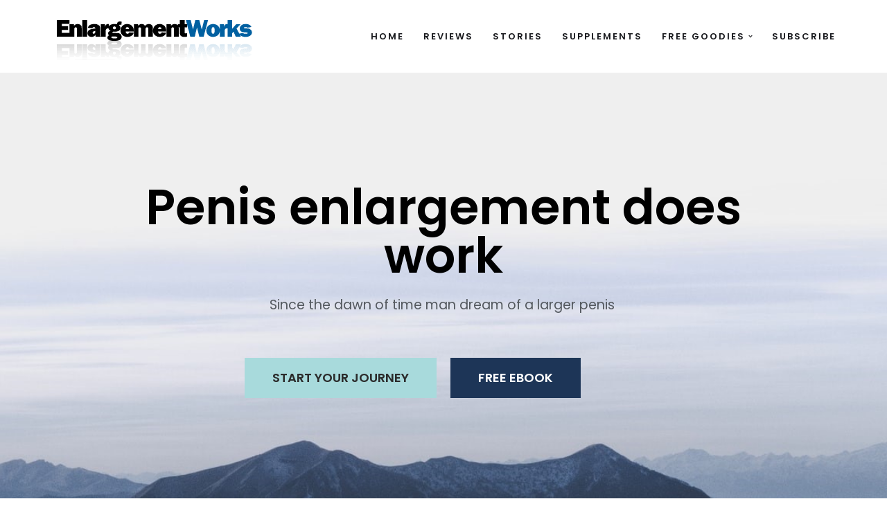

--- FILE ---
content_type: text/html; charset=utf-8
request_url: https://enlargementworks.com/tag/science/
body_size: 19756
content:
<!DOCTYPE html>
<html lang="en-US"><head><meta charset="UTF-8"><meta name="viewport" content="width=device-width, initial-scale=1, minimum-scale=1"><link rel="profile" href="https://gmpg.org/xfn/11"><meta name="robots" content="index, follow, max-image-preview:large, max-snippet:-1, max-video-preview:-1"><style>img:is([sizes="auto" i], [sizes^="auto," i]) { contain-intrinsic-size: 3000px 1500px }</style><link media="all" href="/wp-content/cache/autoptimize/23/css/autoptimize_e876bbc2b780d1f39ceeff00cb6e0017.css" rel="stylesheet"><title>Home - Penis Enlargement Does Work, Start Your Journey</title><meta name="description" content="Enlargementworks.com is your go-to online platform for safe and non-invasive methods to enlarge and enhance your penis. Uncover expert guidance, advanced techniques, and individualized solutions to accomplish your desired penis size."><link rel="canonical" href="/"><meta property="og:locale" content="en_US"><meta property="og:type" content="website"><meta property="og:title" content="Home - Penis Enlargement Does Work, Start Your Journey"><meta property="og:description" content="Enlargementworks.com is your go-to online platform for safe and non-invasive methods to enlarge and enhance your penis. Uncover expert guidance, advanced techniques, and individualized solutions to accomplish your desired penis size."><meta property="og:url" content="/"><meta property="og:site_name" content="Penis Enlargement Does Work, Start Your Journey"><meta property="article:modified_time" content="2025-06-17T03:16:11+00:00"><meta property="og:image" content="/wp-content/uploads/sites/23/2020/09/penis-stretcher.jpg"><meta property="og:image:width" content="1000"><meta property="og:image:height" content="1000"><meta property="og:image:type" content="image/jpeg"><meta name="twitter:card" content="summary_large_image"> <script type="application/ld+json" class="yoast-schema-graph">{"@context":"https://schema.org","@graph":[{"@type":"WebPage","@id":"/","url":"/","name":"Home - Penis Enlargement Does Work, Start Your Journey","isPartOf":{"@id":"/#website"},"about":{"@id":"/#organization"},"primaryImageOfPage":{"@id":"/#primaryimage"},"image":{"@id":"/#primaryimage"},"thumbnailUrl":"/wp-content/uploads/sites/23/2020/09/penis-stretcher.jpg","datePublished":"2020-01-13T11:08:58+00:00","dateModified":"2025-06-17T03:16:11+00:00","description":"Enlargementworks.com is your go-to online platform for safe and non-invasive methods to enlarge and enhance your penis. Uncover expert guidance, advanced techniques, and individualized solutions to accomplish your desired penis size.","breadcrumb":{"@id":"/#breadcrumb"},"inLanguage":"en-US","potentialAction":[{"@type":"ReadAction","target":["/"]}]},{"@type":"ImageObject","inLanguage":"en-US","@id":"/#primaryimage","url":"/wp-content/uploads/sites/23/2020/09/penis-stretcher.jpg","contentUrl":"/wp-content/uploads/sites/23/2020/09/penis-stretcher.jpg","width":1000,"height":1000},{"@type":"BreadcrumbList","@id":"/#breadcrumb","itemListElement":[{"@type":"ListItem","position":1,"name":"Home"}]},{"@type":"WebSite","@id":"/#website","url":"/","name":"Penis Enlargement Does Work, Start Your Journey","description":"","publisher":{"@id":"/#organization"},"potentialAction":[{"@type":"SearchAction","target":{"@type":"EntryPoint","urlTemplate":"/?s={search_term_string}"},"query-input":{"@type":"PropertyValueSpecification","valueRequired":true,"valueName":"search_term_string"}}],"inLanguage":"en-US"},{"@type":"Organization","@id":"/#organization","name":"EnlargementWorks","url":"/","logo":{"@type":"ImageObject","inLanguage":"en-US","@id":"/#/schema/logo/image/","url":"/wp-content/uploads/sites/23/2019/09/logoenlargementworks.png","contentUrl":"/wp-content/uploads/sites/23/2019/09/logoenlargementworks.png","width":301,"height":69,"caption":"EnlargementWorks"},"image":{"@id":"/#/schema/logo/image/"}}]}</script> <link rel="dns-prefetch" href="https://fonts.googleapis.com"><link rel="alternate" type="application/rss+xml" title="Penis Enlargement Does Work, Start Your Journey &raquo; Feed" href="/feed/"><link rel="alternate" type="application/rss+xml" title="Penis Enlargement Does Work, Start Your Journey &raquo; Comments Feed" href="/comments/feed/"><link rel="alternate" type="application/rss+xml" title="Penis Enlargement Does Work, Start Your Journey &raquo; Stories Feed" href="/web-stories/feed/"><script defer src="[data-uri]"></script> <style id="wp-emoji-styles-inline-css">img.wp-smiley, img.emoji {
		display: inline !important;
		border: none !important;
		box-shadow: none !important;
		height: 1em !important;
		width: 1em !important;
		margin: 0 0.07em !important;
		vertical-align: -0.1em !important;
		background: none !important;
		padding: 0 !important;
	}</style><style id="classic-theme-styles-inline-css">/*! This file is auto-generated */
.wp-block-button__link{color:#fff;background-color:#32373c;border-radius:9999px;box-shadow:none;text-decoration:none;padding:calc(.667em + 2px) calc(1.333em + 2px);font-size:1.125em}.wp-block-file__button{background:#32373c;color:#fff;text-decoration:none}</style><style id="global-styles-inline-css">:root{--wp--preset--aspect-ratio--square: 1;--wp--preset--aspect-ratio--4-3: 4/3;--wp--preset--aspect-ratio--3-4: 3/4;--wp--preset--aspect-ratio--3-2: 3/2;--wp--preset--aspect-ratio--2-3: 2/3;--wp--preset--aspect-ratio--16-9: 16/9;--wp--preset--aspect-ratio--9-16: 9/16;--wp--preset--color--black: #000000;--wp--preset--color--cyan-bluish-gray: #abb8c3;--wp--preset--color--white: #ffffff;--wp--preset--color--pale-pink: #f78da7;--wp--preset--color--vivid-red: #cf2e2e;--wp--preset--color--luminous-vivid-orange: #ff6900;--wp--preset--color--luminous-vivid-amber: #fcb900;--wp--preset--color--light-green-cyan: #7bdcb5;--wp--preset--color--vivid-green-cyan: #00d084;--wp--preset--color--pale-cyan-blue: #8ed1fc;--wp--preset--color--vivid-cyan-blue: #0693e3;--wp--preset--color--vivid-purple: #9b51e0;--wp--preset--color--neve-link-color: var(--nv-primary-accent);--wp--preset--color--neve-link-hover-color: var(--nv-secondary-accent);--wp--preset--color--nv-site-bg: var(--nv-site-bg);--wp--preset--color--nv-light-bg: var(--nv-light-bg);--wp--preset--color--nv-dark-bg: var(--nv-dark-bg);--wp--preset--color--neve-text-color: var(--nv-text-color);--wp--preset--color--nv-text-dark-bg: var(--nv-text-dark-bg);--wp--preset--color--nv-c-1: var(--nv-c-1);--wp--preset--color--nv-c-2: var(--nv-c-2);--wp--preset--gradient--vivid-cyan-blue-to-vivid-purple: linear-gradient(135deg,rgba(6,147,227,1) 0%,rgb(155,81,224) 100%);--wp--preset--gradient--light-green-cyan-to-vivid-green-cyan: linear-gradient(135deg,rgb(122,220,180) 0%,rgb(0,208,130) 100%);--wp--preset--gradient--luminous-vivid-amber-to-luminous-vivid-orange: linear-gradient(135deg,rgba(252,185,0,1) 0%,rgba(255,105,0,1) 100%);--wp--preset--gradient--luminous-vivid-orange-to-vivid-red: linear-gradient(135deg,rgba(255,105,0,1) 0%,rgb(207,46,46) 100%);--wp--preset--gradient--very-light-gray-to-cyan-bluish-gray: linear-gradient(135deg,rgb(238,238,238) 0%,rgb(169,184,195) 100%);--wp--preset--gradient--cool-to-warm-spectrum: linear-gradient(135deg,rgb(74,234,220) 0%,rgb(151,120,209) 20%,rgb(207,42,186) 40%,rgb(238,44,130) 60%,rgb(251,105,98) 80%,rgb(254,248,76) 100%);--wp--preset--gradient--blush-light-purple: linear-gradient(135deg,rgb(255,206,236) 0%,rgb(152,150,240) 100%);--wp--preset--gradient--blush-bordeaux: linear-gradient(135deg,rgb(254,205,165) 0%,rgb(254,45,45) 50%,rgb(107,0,62) 100%);--wp--preset--gradient--luminous-dusk: linear-gradient(135deg,rgb(255,203,112) 0%,rgb(199,81,192) 50%,rgb(65,88,208) 100%);--wp--preset--gradient--pale-ocean: linear-gradient(135deg,rgb(255,245,203) 0%,rgb(182,227,212) 50%,rgb(51,167,181) 100%);--wp--preset--gradient--electric-grass: linear-gradient(135deg,rgb(202,248,128) 0%,rgb(113,206,126) 100%);--wp--preset--gradient--midnight: linear-gradient(135deg,rgb(2,3,129) 0%,rgb(40,116,252) 100%);--wp--preset--font-size--small: 13px;--wp--preset--font-size--medium: 20px;--wp--preset--font-size--large: 36px;--wp--preset--font-size--x-large: 42px;--wp--preset--spacing--20: 0.44rem;--wp--preset--spacing--30: 0.67rem;--wp--preset--spacing--40: 1rem;--wp--preset--spacing--50: 1.5rem;--wp--preset--spacing--60: 2.25rem;--wp--preset--spacing--70: 3.38rem;--wp--preset--spacing--80: 5.06rem;--wp--preset--shadow--natural: 6px 6px 9px rgba(0, 0, 0, 0.2);--wp--preset--shadow--deep: 12px 12px 50px rgba(0, 0, 0, 0.4);--wp--preset--shadow--sharp: 6px 6px 0px rgba(0, 0, 0, 0.2);--wp--preset--shadow--outlined: 6px 6px 0px -3px rgba(255, 255, 255, 1), 6px 6px rgba(0, 0, 0, 1);--wp--preset--shadow--crisp: 6px 6px 0px rgba(0, 0, 0, 1);}:where(.is-layout-flex){gap: 0.5em;}:where(.is-layout-grid){gap: 0.5em;}body .is-layout-flex{display: flex;}.is-layout-flex{flex-wrap: wrap;align-items: center;}.is-layout-flex > :is(*, div){margin: 0;}body .is-layout-grid{display: grid;}.is-layout-grid > :is(*, div){margin: 0;}:where(.wp-block-columns.is-layout-flex){gap: 2em;}:where(.wp-block-columns.is-layout-grid){gap: 2em;}:where(.wp-block-post-template.is-layout-flex){gap: 1.25em;}:where(.wp-block-post-template.is-layout-grid){gap: 1.25em;}.has-black-color{color: var(--wp--preset--color--black) !important;}.has-cyan-bluish-gray-color{color: var(--wp--preset--color--cyan-bluish-gray) !important;}.has-white-color{color: var(--wp--preset--color--white) !important;}.has-pale-pink-color{color: var(--wp--preset--color--pale-pink) !important;}.has-vivid-red-color{color: var(--wp--preset--color--vivid-red) !important;}.has-luminous-vivid-orange-color{color: var(--wp--preset--color--luminous-vivid-orange) !important;}.has-luminous-vivid-amber-color{color: var(--wp--preset--color--luminous-vivid-amber) !important;}.has-light-green-cyan-color{color: var(--wp--preset--color--light-green-cyan) !important;}.has-vivid-green-cyan-color{color: var(--wp--preset--color--vivid-green-cyan) !important;}.has-pale-cyan-blue-color{color: var(--wp--preset--color--pale-cyan-blue) !important;}.has-vivid-cyan-blue-color{color: var(--wp--preset--color--vivid-cyan-blue) !important;}.has-vivid-purple-color{color: var(--wp--preset--color--vivid-purple) !important;}.has-neve-link-color-color{color: var(--wp--preset--color--neve-link-color) !important;}.has-neve-link-hover-color-color{color: var(--wp--preset--color--neve-link-hover-color) !important;}.has-nv-site-bg-color{color: var(--wp--preset--color--nv-site-bg) !important;}.has-nv-light-bg-color{color: var(--wp--preset--color--nv-light-bg) !important;}.has-nv-dark-bg-color{color: var(--wp--preset--color--nv-dark-bg) !important;}.has-neve-text-color-color{color: var(--wp--preset--color--neve-text-color) !important;}.has-nv-text-dark-bg-color{color: var(--wp--preset--color--nv-text-dark-bg) !important;}.has-nv-c-1-color{color: var(--wp--preset--color--nv-c-1) !important;}.has-nv-c-2-color{color: var(--wp--preset--color--nv-c-2) !important;}.has-black-background-color{background-color: var(--wp--preset--color--black) !important;}.has-cyan-bluish-gray-background-color{background-color: var(--wp--preset--color--cyan-bluish-gray) !important;}.has-white-background-color{background-color: var(--wp--preset--color--white) !important;}.has-pale-pink-background-color{background-color: var(--wp--preset--color--pale-pink) !important;}.has-vivid-red-background-color{background-color: var(--wp--preset--color--vivid-red) !important;}.has-luminous-vivid-orange-background-color{background-color: var(--wp--preset--color--luminous-vivid-orange) !important;}.has-luminous-vivid-amber-background-color{background-color: var(--wp--preset--color--luminous-vivid-amber) !important;}.has-light-green-cyan-background-color{background-color: var(--wp--preset--color--light-green-cyan) !important;}.has-vivid-green-cyan-background-color{background-color: var(--wp--preset--color--vivid-green-cyan) !important;}.has-pale-cyan-blue-background-color{background-color: var(--wp--preset--color--pale-cyan-blue) !important;}.has-vivid-cyan-blue-background-color{background-color: var(--wp--preset--color--vivid-cyan-blue) !important;}.has-vivid-purple-background-color{background-color: var(--wp--preset--color--vivid-purple) !important;}.has-neve-link-color-background-color{background-color: var(--wp--preset--color--neve-link-color) !important;}.has-neve-link-hover-color-background-color{background-color: var(--wp--preset--color--neve-link-hover-color) !important;}.has-nv-site-bg-background-color{background-color: var(--wp--preset--color--nv-site-bg) !important;}.has-nv-light-bg-background-color{background-color: var(--wp--preset--color--nv-light-bg) !important;}.has-nv-dark-bg-background-color{background-color: var(--wp--preset--color--nv-dark-bg) !important;}.has-neve-text-color-background-color{background-color: var(--wp--preset--color--neve-text-color) !important;}.has-nv-text-dark-bg-background-color{background-color: var(--wp--preset--color--nv-text-dark-bg) !important;}.has-nv-c-1-background-color{background-color: var(--wp--preset--color--nv-c-1) !important;}.has-nv-c-2-background-color{background-color: var(--wp--preset--color--nv-c-2) !important;}.has-black-border-color{border-color: var(--wp--preset--color--black) !important;}.has-cyan-bluish-gray-border-color{border-color: var(--wp--preset--color--cyan-bluish-gray) !important;}.has-white-border-color{border-color: var(--wp--preset--color--white) !important;}.has-pale-pink-border-color{border-color: var(--wp--preset--color--pale-pink) !important;}.has-vivid-red-border-color{border-color: var(--wp--preset--color--vivid-red) !important;}.has-luminous-vivid-orange-border-color{border-color: var(--wp--preset--color--luminous-vivid-orange) !important;}.has-luminous-vivid-amber-border-color{border-color: var(--wp--preset--color--luminous-vivid-amber) !important;}.has-light-green-cyan-border-color{border-color: var(--wp--preset--color--light-green-cyan) !important;}.has-vivid-green-cyan-border-color{border-color: var(--wp--preset--color--vivid-green-cyan) !important;}.has-pale-cyan-blue-border-color{border-color: var(--wp--preset--color--pale-cyan-blue) !important;}.has-vivid-cyan-blue-border-color{border-color: var(--wp--preset--color--vivid-cyan-blue) !important;}.has-vivid-purple-border-color{border-color: var(--wp--preset--color--vivid-purple) !important;}.has-neve-link-color-border-color{border-color: var(--wp--preset--color--neve-link-color) !important;}.has-neve-link-hover-color-border-color{border-color: var(--wp--preset--color--neve-link-hover-color) !important;}.has-nv-site-bg-border-color{border-color: var(--wp--preset--color--nv-site-bg) !important;}.has-nv-light-bg-border-color{border-color: var(--wp--preset--color--nv-light-bg) !important;}.has-nv-dark-bg-border-color{border-color: var(--wp--preset--color--nv-dark-bg) !important;}.has-neve-text-color-border-color{border-color: var(--wp--preset--color--neve-text-color) !important;}.has-nv-text-dark-bg-border-color{border-color: var(--wp--preset--color--nv-text-dark-bg) !important;}.has-nv-c-1-border-color{border-color: var(--wp--preset--color--nv-c-1) !important;}.has-nv-c-2-border-color{border-color: var(--wp--preset--color--nv-c-2) !important;}.has-vivid-cyan-blue-to-vivid-purple-gradient-background{background: var(--wp--preset--gradient--vivid-cyan-blue-to-vivid-purple) !important;}.has-light-green-cyan-to-vivid-green-cyan-gradient-background{background: var(--wp--preset--gradient--light-green-cyan-to-vivid-green-cyan) !important;}.has-luminous-vivid-amber-to-luminous-vivid-orange-gradient-background{background: var(--wp--preset--gradient--luminous-vivid-amber-to-luminous-vivid-orange) !important;}.has-luminous-vivid-orange-to-vivid-red-gradient-background{background: var(--wp--preset--gradient--luminous-vivid-orange-to-vivid-red) !important;}.has-very-light-gray-to-cyan-bluish-gray-gradient-background{background: var(--wp--preset--gradient--very-light-gray-to-cyan-bluish-gray) !important;}.has-cool-to-warm-spectrum-gradient-background{background: var(--wp--preset--gradient--cool-to-warm-spectrum) !important;}.has-blush-light-purple-gradient-background{background: var(--wp--preset--gradient--blush-light-purple) !important;}.has-blush-bordeaux-gradient-background{background: var(--wp--preset--gradient--blush-bordeaux) !important;}.has-luminous-dusk-gradient-background{background: var(--wp--preset--gradient--luminous-dusk) !important;}.has-pale-ocean-gradient-background{background: var(--wp--preset--gradient--pale-ocean) !important;}.has-electric-grass-gradient-background{background: var(--wp--preset--gradient--electric-grass) !important;}.has-midnight-gradient-background{background: var(--wp--preset--gradient--midnight) !important;}.has-small-font-size{font-size: var(--wp--preset--font-size--small) !important;}.has-medium-font-size{font-size: var(--wp--preset--font-size--medium) !important;}.has-large-font-size{font-size: var(--wp--preset--font-size--large) !important;}.has-x-large-font-size{font-size: var(--wp--preset--font-size--x-large) !important;}
:where(.wp-block-post-template.is-layout-flex){gap: 1.25em;}:where(.wp-block-post-template.is-layout-grid){gap: 1.25em;}
:where(.wp-block-columns.is-layout-flex){gap: 2em;}:where(.wp-block-columns.is-layout-grid){gap: 2em;}
:root :where(.wp-block-pullquote){font-size: 1.5em;line-height: 1.6;}</style><style id="neve-style-inline-css">.is-menu-sidebar .header-menu-sidebar { visibility: visible; }.is-menu-sidebar.menu_sidebar_slide_left .header-menu-sidebar { transform: translate3d(0, 0, 0); left: 0; }.is-menu-sidebar.menu_sidebar_slide_right .header-menu-sidebar { transform: translate3d(0, 0, 0); right: 0; }.is-menu-sidebar.menu_sidebar_pull_right .header-menu-sidebar, .is-menu-sidebar.menu_sidebar_pull_left .header-menu-sidebar { transform: translateX(0); }.is-menu-sidebar.menu_sidebar_dropdown .header-menu-sidebar { height: auto; }.is-menu-sidebar.menu_sidebar_dropdown .header-menu-sidebar-inner { max-height: 400px; padding: 20px 0; }.is-menu-sidebar.menu_sidebar_full_canvas .header-menu-sidebar { opacity: 1; }.header-menu-sidebar .menu-item-nav-search:not(.floating) { pointer-events: none; }.header-menu-sidebar .menu-item-nav-search .is-menu-sidebar { pointer-events: unset; }@media screen and (max-width: 960px) { .builder-item.cr .item--inner { --textalign: center; --justify: center; } }
.nv-meta-list li.meta:not(:last-child):after { content:"/" }.nv-meta-list .no-mobile{
			display:none;
		}.nv-meta-list li.last::after{
			content: ""!important;
		}@media (min-width: 769px) {
			.nv-meta-list .no-mobile {
				display: inline-block;
			}
			.nv-meta-list li.last:not(:last-child)::after {
		 		content: "/" !important;
			}
		}
 :root{ --container: 748px;--postwidth:100%; --primarybtnbg: #fcaf3b; --secondarybtnbg: #2b2b2b; --primarybtnhoverbg: #0366d6; --primarybtncolor: #000000; --secondarybtncolor: #ffffff; --primarybtnhovercolor: #ffffff; --secondarybtnhovercolor: #676767;--primarybtnborderradius:0;--secondarybtnborderradius:0;--btnpadding:13px 15px;--primarybtnpadding:13px 15px;--secondarybtnpadding:13px 15px; --bodyfontfamily: Poppins; --bodyfontsize: 15px; --bodylineheight: 1.6; --bodyletterspacing: 0px; --bodyfontweight: 400; --headingsfontfamily: Poppins; --h1fontsize: 35px; --h1fontweight: 600; --h1lineheight: 1.2; --h1letterspacing: 0px; --h1texttransform: none; --h2fontsize: 30px; --h2fontweight: 600; --h2lineheight: 1.6; --h2letterspacing: 0px; --h2texttransform: none; --h3fontsize: 20px; --h3fontweight: 600; --h3lineheight: 1.6; --h3letterspacing: 0px; --h3texttransform: none; --h4fontsize: 18px; --h4fontweight: 600; --h4lineheight: 1.6; --h4letterspacing: 0px; --h4texttransform: none; --h5fontsize: 16px; --h5fontweight: 600; --h5lineheight: 1.6; --h5letterspacing: 0px; --h5texttransform: none; --h6fontsize: 14em; --h6fontweight: 600; --h6lineheight: 1.6; --h6letterspacing: 0px; --h6texttransform: none;--formfieldborderwidth:2px;--formfieldborderradius:3px; --formfieldbgcolor: var(--nv-site-bg); --formfieldbordercolor: #dddddd; --formfieldcolor: var(--nv-text-color);--formfieldpadding:10px 12px; } .nv-index-posts{ --borderradius:0px; } .has-neve-button-color-color{ color: #fcaf3b!important; } .has-neve-button-color-background-color{ background-color: #fcaf3b!important; } .single-post-container .alignfull > [class*="__inner-container"], .single-post-container .alignwide > [class*="__inner-container"]{ max-width:718px } .nv-meta-list{ --avatarsize: 20px; } .single .nv-meta-list{ --avatarsize: 20px; } .nv-post-cover{ --height: 250px;--padding:40px 15px;--justify: flex-start; --textalign: left; --valign: center; } .nv-post-cover .nv-title-meta-wrap, .nv-page-title-wrap, .entry-header{ --textalign: left; } .nv-is-boxed.nv-title-meta-wrap{ --padding:40px 15px; --bgcolor: var(--nv-dark-bg); } .nv-overlay{ --opacity: 50; --blendmode: normal; } .nv-is-boxed.nv-comments-wrap{ --padding:20px; } .nv-is-boxed.comment-respond{ --padding:20px; } .single:not(.single-product), .page{ --c-vspace:0 0 0 0;; } .global-styled{ --bgcolor: var(--nv-site-bg); } .header-top{ --rowbcolor: var(--nv-light-bg); --color: var(--nv-text-color); --bgcolor: #f0f0f0; } .header-main{ --rowbcolor: var(--nv-light-bg); --color: var(--nv-text-color); --bgcolor: #ffffff; } .header-bottom{ --rowbcolor: var(--nv-light-bg); --color: var(--nv-text-color); --bgcolor: #ffffff; } .header-menu-sidebar-bg{ --justify: flex-start; --textalign: left;--flexg: 1;--wrapdropdownwidth: auto; --color: var(--nv-text-color); --bgcolor: #ffffff; } .header-menu-sidebar{ width: 360px; } .builder-item--logo{ --maxwidth: 120px; --fs: 24px;--padding:10px 0;--margin:0; --textalign: left;--justify: flex-start; } .builder-item--nav-icon,.header-menu-sidebar .close-sidebar-panel .navbar-toggle{ --borderradius:3px;--borderwidth:1px; } .builder-item--nav-icon{ --label-margin:0 5px 0 0;;--padding:10px 15px;--margin:0; } .builder-item--primary-menu{ --color: #18191d; --hovercolor: #18191d; --hovertextcolor: var(--nv-text-color); --activecolor: #18191d; --spacing: 20px; --height: 25px;--padding:0;--margin:0; --fontsize: 1em; --lineheight: 1.6; --letterspacing: 0px; --fontweight: 600; --texttransform: uppercase; --iconsize: 1em; } .hfg-is-group.has-primary-menu .inherit-ff{ --inheritedfw: 600; } .footer-top-inner .row{ grid-template-columns:1fr 1fr 1fr; --valign: flex-start; } .footer-top{ --rowbcolor: var(--nv-light-bg); --color: var(--nv-text-color); --bgcolor: #ffffff; } .footer-main-inner .row{ grid-template-columns:1fr 1fr 1fr; --valign: flex-start; } .footer-main{ --rowbcolor: var(--nv-light-bg); --color: var(--nv-text-color); --bgcolor: var(--nv-site-bg); } .footer-bottom-inner .row{ grid-template-columns:1fr 1fr 1fr; --valign: flex-start; } .footer-bottom{ --rowbcolor: var(--nv-light-bg); --color: var(--nv-text-dark-bg); --bgcolor: #18191d; } @media(min-width: 576px){ :root{ --container: 992px;--postwidth:100%;--btnpadding:13px 15px;--primarybtnpadding:13px 15px;--secondarybtnpadding:13px 15px; --bodyfontsize: 16px; --bodylineheight: 1.6; --bodyletterspacing: 0px; --h1fontsize: 55px; --h1lineheight: 1.6; --h1letterspacing: 0px; --h2fontsize: 35px; --h2lineheight: 1.6; --h2letterspacing: 0px; --h3fontsize: 25px; --h3lineheight: 1.6; --h3letterspacing: 0px; --h4fontsize: 18px; --h4lineheight: 1.6; --h4letterspacing: 0px; --h5fontsize: 16px; --h5lineheight: 1.6; --h5letterspacing: 0px; --h6fontsize: 14em; --h6lineheight: 1.6; --h6letterspacing: 0px; } .single-post-container .alignfull > [class*="__inner-container"], .single-post-container .alignwide > [class*="__inner-container"]{ max-width:962px } .nv-meta-list{ --avatarsize: 20px; } .single .nv-meta-list{ --avatarsize: 20px; } .nv-post-cover{ --height: 320px;--padding:60px 30px;--justify: flex-start; --textalign: left; --valign: center; } .nv-post-cover .nv-title-meta-wrap, .nv-page-title-wrap, .entry-header{ --textalign: left; } .nv-is-boxed.nv-title-meta-wrap{ --padding:60px 30px; } .nv-is-boxed.nv-comments-wrap{ --padding:30px; } .nv-is-boxed.comment-respond{ --padding:30px; } .single:not(.single-product), .page{ --c-vspace:0 0 0 0;; } .header-menu-sidebar-bg{ --justify: flex-start; --textalign: left;--flexg: 1;--wrapdropdownwidth: auto; } .header-menu-sidebar{ width: 360px; } .builder-item--logo{ --maxwidth: 120px; --fs: 24px;--padding:10px 0;--margin:0; --textalign: left;--justify: flex-start; } .builder-item--nav-icon{ --label-margin:0 5px 0 0;;--padding:10px 15px;--margin:0; } .builder-item--primary-menu{ --spacing: 20px; --height: 25px;--padding:0;--margin:0; --fontsize: 1em; --lineheight: 1.6; --letterspacing: 0px; --iconsize: 1em; } }@media(min-width: 960px){ :root{ --container: 1170px;--postwidth:100%;--btnpadding:13px 15px;--primarybtnpadding:13px 15px;--secondarybtnpadding:13px 15px; --bodyfontsize: 16px; --bodylineheight: 1.7; --bodyletterspacing: 0px; --h1fontsize: 70px; --h1lineheight: 1.2; --h1letterspacing: 0px; --h2fontsize: 50px; --h2lineheight: 1.2; --h2letterspacing: 0px; --h3fontsize: 25px; --h3lineheight: 1.2; --h3letterspacing: 0px; --h4fontsize: 18px; --h4lineheight: 1.6; --h4letterspacing: 0px; --h5fontsize: 16px; --h5lineheight: 1.6; --h5letterspacing: 0px; --h6fontsize: 14px; --h6lineheight: 1.6; --h6letterspacing: 0px; } body:not(.single):not(.archive):not(.blog):not(.search):not(.error404) .neve-main > .container .col, body.post-type-archive-course .neve-main > .container .col, body.post-type-archive-llms_membership .neve-main > .container .col{ max-width: 100%; } body:not(.single):not(.archive):not(.blog):not(.search):not(.error404) .nv-sidebar-wrap, body.post-type-archive-course .nv-sidebar-wrap, body.post-type-archive-llms_membership .nv-sidebar-wrap{ max-width: 0%; } .neve-main > .archive-container .nv-index-posts.col{ max-width: 100%; } .neve-main > .archive-container .nv-sidebar-wrap{ max-width: 0%; } .neve-main > .single-post-container .nv-single-post-wrap.col{ max-width: 70%; } .single-post-container .alignfull > [class*="__inner-container"], .single-post-container .alignwide > [class*="__inner-container"]{ max-width:789px } .container-fluid.single-post-container .alignfull > [class*="__inner-container"], .container-fluid.single-post-container .alignwide > [class*="__inner-container"]{ max-width:calc(70% + 15px) } .neve-main > .single-post-container .nv-sidebar-wrap{ max-width: 30%; } .nv-meta-list{ --avatarsize: 20px; } .single .nv-meta-list{ --avatarsize: 20px; } .nv-post-cover{ --height: 400px;--padding:60px 40px;--justify: flex-start; --textalign: left; --valign: center; } .nv-post-cover .nv-title-meta-wrap, .nv-page-title-wrap, .entry-header{ --textalign: left; } .nv-is-boxed.nv-title-meta-wrap{ --padding:60px 40px; } .nv-is-boxed.nv-comments-wrap{ --padding:40px; } .nv-is-boxed.comment-respond{ --padding:40px; } .single:not(.single-product), .page{ --c-vspace:0 0 0 0;; } .header-menu-sidebar-bg{ --justify: flex-start; --textalign: left;--flexg: 1;--wrapdropdownwidth: auto; } .header-menu-sidebar{ width: 360px; } .builder-item--logo{ --maxwidth: 350px; --fs: 24px;--padding:10px 0;--margin:0; --textalign: left;--justify: flex-start; } .builder-item--nav-icon{ --label-margin:0 5px 0 0;;--padding:10px 15px;--margin:0; } .builder-item--primary-menu{ --spacing: 20px; --height: 25px;--padding:0;--margin:0; --fontsize: 13px; --lineheight: 1.6; --letterspacing: 2px; --iconsize: 13px; } }.nv-content-wrap .elementor a:not(.button):not(.wp-block-file__button){ text-decoration: none; }:root{--nv-primary-accent:#2f5aae;--nv-secondary-accent:#2f5aae;--nv-site-bg:#ffffff;--nv-light-bg:#f4f5f7;--nv-dark-bg:#121212;--nv-text-color:#272626;--nv-text-dark-bg:#ffffff;--nv-c-1:#9463ae;--nv-c-2:#be574b;--nv-fallback-ff:Arial, Helvetica, sans-serif;}
:root{--e-global-color-nvprimaryaccent:#2f5aae;--e-global-color-nvsecondaryaccent:#2f5aae;--e-global-color-nvsitebg:#ffffff;--e-global-color-nvlightbg:#f4f5f7;--e-global-color-nvdarkbg:#121212;--e-global-color-nvtextcolor:#272626;--e-global-color-nvtextdarkbg:#ffffff;--e-global-color-nvc1:#9463ae;--e-global-color-nvc2:#be574b;}
 #content.neve-main .container .alignfull > [class*="__inner-container"],#content.neve-main .alignwide > [class*="__inner-container"]{ max-width: 718px; } @media(min-width: 576px){ #content.neve-main .container .alignfull > [class*="__inner-container"],#content.neve-main .alignwide > [class*="__inner-container"]{ max-width: 962px; } } @media(min-width: 960px) { #content.neve-main .container .alignfull > [class*="__inner-container"],#content.neve-main .container .alignwide > [class*="__inner-container"]{ max-width: 1140px; } #content.neve-main > .container > .row > .col{ max-width: 100%; } body:not(.neve-off-canvas) #content.neve-main > .container > .row > .nv-sidebar-wrap, body:not(.neve-off-canvas) #content.neve-main > .container > .row > .nv-sidebar-wrap.shop-sidebar { max-width: 0%; } }</style><link rel="stylesheet" id="elementor-post-515-css" href="/wp-content/cache/autoptimize/23/css/autoptimize_single_418fc74d867bb122481f7ba97bd04477.css?ver=1750130721" media="all"><link rel="stylesheet" id="elementor-post-559-css" href="/wp-content/cache/autoptimize/23/css/autoptimize_single_a86128b7642419268ab2dfeeb0d7d80d.css?ver=1750130721" media="all"><link rel="stylesheet" id="neve-google-font-poppins-css" href="https://fonts.googleapis.com/css?family=Poppins%3A400%2C600&amp;display=swap&amp;ver=4.1.2" media="all"><link rel="stylesheet" id="elementor-gf-local-roboto-css" href="/wp-content/cache/autoptimize/23/css/autoptimize_single_2add71c673d85c7b9c6963de5f4505f9.css?ver=1742240853" media="all"><link rel="stylesheet" id="elementor-gf-local-robotoslab-css" href="/wp-content/cache/autoptimize/23/css/autoptimize_single_eae1042a9bf3ff00f5065933eecac1e4.css?ver=1742240861" media="all"> <script defer src="/wp-includes/js/jquery/jquery.min.js?ver=3.7.1" id="jquery-core-js"></script> <script defer src="/wp-includes/js/jquery/jquery-migrate.min.js?ver=3.4.1" id="jquery-migrate-js"></script> <link rel="https://api.w.org/" href="/wp-json/"><link rel="alternate" title="JSON" type="application/json" href="/wp-json/wp/v2/pages/559"><link rel="EditURI" type="application/rsd+xml" title="RSD" href="/xmlrpc.php?rsd"><meta name="generator" content="WordPress 6.8.1"><link rel="shortlink" href="/">  <script defer src="https://www.googletagmanager.com/gtag/js?id=G-KR2VLPRB0G"></script> <script defer src="[data-uri]"></script> <meta name="google-site-verification" content="TXG5V82w0I_Wv2L6geh3GEBZ9AeYjSISK3i8m92-tBE"><meta name="generator" content="Elementor 3.29.2; features: additional_custom_breakpoints, e_local_google_fonts; settings: css_print_method-external, google_font-enabled, font_display-auto"><style>.e-con.e-parent:nth-of-type(n+4):not(.e-lazyloaded):not(.e-no-lazyload),
				.e-con.e-parent:nth-of-type(n+4):not(.e-lazyloaded):not(.e-no-lazyload) * {
					background-image: none !important;
				}
				@media screen and (max-height: 1024px) {
					.e-con.e-parent:nth-of-type(n+3):not(.e-lazyloaded):not(.e-no-lazyload),
					.e-con.e-parent:nth-of-type(n+3):not(.e-lazyloaded):not(.e-no-lazyload) * {
						background-image: none !important;
					}
				}
				@media screen and (max-height: 640px) {
					.e-con.e-parent:nth-of-type(n+2):not(.e-lazyloaded):not(.e-no-lazyload),
					.e-con.e-parent:nth-of-type(n+2):not(.e-lazyloaded):not(.e-no-lazyload) * {
						background-image: none !important;
					}
				}</style><link rel="icon" href="/wp-content/uploads/sites/23/2020/08/cropped-android-chrome-512x512-1-32x32.png" sizes="32x32"><link rel="icon" href="/wp-content/uploads/sites/23/2020/08/cropped-android-chrome-512x512-1-192x192.png" sizes="192x192"><link rel="apple-touch-icon" href="/wp-content/uploads/sites/23/2020/08/cropped-android-chrome-512x512-1-180x180.png"><meta name="msapplication-TileImage" content="/wp-content/uploads/sites/23/2020/08/cropped-android-chrome-512x512-1-270x270.png"></head><body class="home wp-singular page-template page-template-page-templates page-template-template-pagebuilder-full-width page-template-page-templatestemplate-pagebuilder-full-width-php page page-id-559 wp-custom-logo wp-theme-neve  nv-blog-default nv-sidebar-full-width menu_sidebar_slide_left elementor-default elementor-kit-515 elementor-page elementor-page-559 nv-template" id="neve_body"><div class="wrapper"><header class="header"> <a class="neve-skip-link show-on-focus" href="#content"> Skip to content </a><div id="header-grid" class="hfg_header site-header"><nav class="header--row header-main hide-on-mobile hide-on-tablet layout-full-contained nv-navbar header--row" data-row-id="main" data-show-on="desktop"><div class="header--row-inner header-main-inner"><div class="container"><div class="row row--wrapper" data-section="hfg_header_layout_main"><div class="hfg-slot left"><div class="builder-item desktop-left"><div class="item--inner builder-item--logo" data-section="title_tagline" data-item-id="logo"><div class="site-logo"> <a class="brand" href="/" aria-label="Penis Enlargement Does Work, Start Your Journey" rel="home"><img width="301" height="69" src="/wp-content/uploads/sites/23/2019/09/logoenlargementworks.png" class="neve-site-logo skip-lazy" alt="" data-variant="logo" decoding="async" srcset="/wp-content/uploads/sites/23/2019/09/logoenlargementworks.png 301w, /wp-content/uploads/sites/23/2019/09/logoenlargementworks-300x69.png 300w" sizes="(max-width: 301px) 100vw, 301px"></a></div></div></div></div><div class="hfg-slot right"><div class="builder-item has-nav"><div class="item--inner builder-item--primary-menu has_menu" data-section="header_menu_primary" data-item-id="primary-menu"><div class="nv-nav-wrap"><div role="navigation" class="nav-menu-primary" aria-label="Primary Menu"><ul id="nv-primary-navigation-main" class="primary-menu-ul nav-ul menu-desktop"><li id="menu-item-563" class="menu-item menu-item-type-post_type menu-item-object-page menu-item-home current-menu-item page_item page-item-559 current_page_item menu-item-563 nv-active"><div class="wrap"><a href="/" aria-current="page">Home</a></div></li><li id="menu-item-566" class="menu-item menu-item-type-custom menu-item-object-custom menu-item-566"><div class="wrap"><a href="/reviews/">Reviews</a></div></li><li id="menu-item-1764" class="menu-item menu-item-type-custom menu-item-object-custom menu-item-1764"><div class="wrap"><a href="/web-stories/">Stories</a></div></li><li id="menu-item-1376" class="menu-item menu-item-type-custom menu-item-object-custom menu-item-1376"><div class="wrap"><a href="/supplements/">Supplements</a></div></li><li id="menu-item-1119" class="menu-item menu-item-type-custom menu-item-object-custom menu-item-has-children menu-item-1119"><div class="wrap"><a href="#"><span class="menu-item-title-wrap dd-title">Free Goodies</span></a><div role="button" aria-pressed="false" aria-label="Open Submenu" tabindex="0" class="caret-wrap caret 5" style="margin-left:5px;"><span class="caret"><svg fill="currentColor" aria-label="Dropdown" xmlns="http://www.w3.org/2000/svg" viewbox="0 0 448 512"><path d="M207.029 381.476L12.686 187.132c-9.373-9.373-9.373-24.569 0-33.941l22.667-22.667c9.357-9.357 24.522-9.375 33.901-.04L224 284.505l154.745-154.021c9.379-9.335 24.544-9.317 33.901.04l22.667 22.667c9.373 9.373 9.373 24.569 0 33.941L240.971 381.476c-9.373 9.372-24.569 9.372-33.942 0z"></path></svg></span></div></div><ul class="sub-menu"><li id="menu-item-571" class="menu-item menu-item-type-custom menu-item-object-custom menu-item-571"><div class="wrap"><a href="/free-spreadsheet/">Free Spreadsheet</a></div></li><li id="menu-item-572" class="menu-item menu-item-type-custom menu-item-object-custom menu-item-572"><div class="wrap"><a href="/free-book/">Free E-book</a></div></li></ul></li><li id="menu-item-569" class="menu-item menu-item-type-custom menu-item-object-custom menu-item-569"><div class="wrap"><a href="/subscribe/">Subscribe</a></div></li></ul></div></div></div></div></div></div></div></div></nav><nav class="header--row header-main hide-on-desktop layout-full-contained nv-navbar header--row" data-row-id="main" data-show-on="mobile"><div class="header--row-inner header-main-inner"><div class="container"><div class="row row--wrapper" data-section="hfg_header_layout_main"><div class="hfg-slot left"><div class="builder-item tablet-left mobile-left"><div class="item--inner builder-item--logo" data-section="title_tagline" data-item-id="logo"><div class="site-logo"> <a class="brand" href="/" aria-label="Penis Enlargement Does Work, Start Your Journey" rel="home"><img width="301" height="69" src="/wp-content/uploads/sites/23/2019/09/logoenlargementworks.png" class="neve-site-logo skip-lazy" alt="" data-variant="logo" decoding="async" srcset="/wp-content/uploads/sites/23/2019/09/logoenlargementworks.png 301w, /wp-content/uploads/sites/23/2019/09/logoenlargementworks-300x69.png 300w" sizes="(max-width: 301px) 100vw, 301px"></a></div></div></div></div><div class="hfg-slot right"><div class="builder-item tablet-left mobile-left"><div class="item--inner builder-item--nav-icon" data-section="header_menu_icon" data-item-id="nav-icon"><div class="menu-mobile-toggle item-button navbar-toggle-wrapper"> <button type="button" class=" navbar-toggle" value="Navigation Menu" aria-label="Navigation Menu " aria-expanded="false" onclick="if('undefined' !== typeof toggleAriaClick ) { toggleAriaClick() }"> <span class="bars"> <span class="icon-bar"></span> <span class="icon-bar"></span> <span class="icon-bar"></span> </span> <span class="screen-reader-text">Navigation Menu</span> </button></div></div></div></div></div></div></div></nav><div id="header-menu-sidebar" class="header-menu-sidebar tcb menu-sidebar-panel slide_left hfg-pe" data-row-id="sidebar"><div id="header-menu-sidebar-bg" class="header-menu-sidebar-bg"><div class="close-sidebar-panel navbar-toggle-wrapper"> <button type="button" class="hamburger is-active  navbar-toggle active" value="Navigation Menu" aria-label="Navigation Menu " aria-expanded="false" onclick="if('undefined' !== typeof toggleAriaClick ) { toggleAriaClick() }"> <span class="bars"> <span class="icon-bar"></span> <span class="icon-bar"></span> <span class="icon-bar"></span> </span> <span class="screen-reader-text"> Navigation Menu </span> </button></div><div id="header-menu-sidebar-inner" class="header-menu-sidebar-inner tcb "><div class="builder-item has-nav"><div class="item--inner builder-item--primary-menu has_menu" data-section="header_menu_primary" data-item-id="primary-menu"><div class="nv-nav-wrap"><div role="navigation" class="nav-menu-primary" aria-label="Primary Menu"><ul id="nv-primary-navigation-sidebar" class="primary-menu-ul nav-ul menu-mobile"><li class="menu-item menu-item-type-post_type menu-item-object-page menu-item-home current-menu-item page_item page-item-559 current_page_item menu-item-563 nv-active"><div class="wrap"><a href="/" aria-current="page">Home</a></div></li><li class="menu-item menu-item-type-custom menu-item-object-custom menu-item-566"><div class="wrap"><a href="/reviews/">Reviews</a></div></li><li class="menu-item menu-item-type-custom menu-item-object-custom menu-item-1764"><div class="wrap"><a href="/web-stories/">Stories</a></div></li><li class="menu-item menu-item-type-custom menu-item-object-custom menu-item-1376"><div class="wrap"><a href="/supplements/">Supplements</a></div></li><li class="menu-item menu-item-type-custom menu-item-object-custom menu-item-has-children menu-item-1119"><div class="wrap"><a href="#"><span class="menu-item-title-wrap dd-title">Free Goodies</span></a><button tabindex="0" type="button" class="caret-wrap navbar-toggle 5 " style="margin-left:5px;" aria-label="Toggle Free Goodies"><span class="caret"><svg fill="currentColor" aria-label="Dropdown" xmlns="http://www.w3.org/2000/svg" viewbox="0 0 448 512"><path d="M207.029 381.476L12.686 187.132c-9.373-9.373-9.373-24.569 0-33.941l22.667-22.667c9.357-9.357 24.522-9.375 33.901-.04L224 284.505l154.745-154.021c9.379-9.335 24.544-9.317 33.901.04l22.667 22.667c9.373 9.373 9.373 24.569 0 33.941L240.971 381.476c-9.373 9.372-24.569 9.372-33.942 0z"></path></svg></span></button></div><ul class="sub-menu"><li class="menu-item menu-item-type-custom menu-item-object-custom menu-item-571"><div class="wrap"><a href="/free-spreadsheet/">Free Spreadsheet</a></div></li><li class="menu-item menu-item-type-custom menu-item-object-custom menu-item-572"><div class="wrap"><a href="/free-book/">Free E-book</a></div></li></ul></li><li class="menu-item menu-item-type-custom menu-item-object-custom menu-item-569"><div class="wrap"><a href="/subscribe/">Subscribe</a></div></li></ul></div></div></div></div></div></div></div><div class="header-menu-sidebar-overlay hfg-ov hfg-pe" onclick="if('undefined' !== typeof toggleAriaClick ) { toggleAriaClick() }"></div></div></header><style>.nav-ul li:focus-within .wrap.active + .sub-menu { opacity: 1; visibility: visible; }.nav-ul li.neve-mega-menu:focus-within .wrap.active + .sub-menu { display: grid; }.nav-ul li > .wrap { display: flex; align-items: center; position: relative; padding: 0 4px; }.nav-ul:not(.menu-mobile):not(.neve-mega-menu) > li > .wrap > a { padding-top: 1px }</style><style>.header-menu-sidebar .nav-ul li .wrap { padding: 0 4px; }.header-menu-sidebar .nav-ul li .wrap a { flex-grow: 1; display: flex; }.header-menu-sidebar .nav-ul li .wrap a .dd-title { width: var(--wrapdropdownwidth); }.header-menu-sidebar .nav-ul li .wrap button { border: 0; z-index: 1; background: 0; }.header-menu-sidebar .nav-ul li:not([class*=block]):not(.menu-item-has-children) > .wrap > a { padding-right: calc(1em + (18px*2)); text-wrap: wrap; white-space: normal;}.header-menu-sidebar .nav-ul li.menu-item-has-children:not([class*=block]) > .wrap > a { margin-right: calc(-1em - (18px*2)); padding-right: 46px;}</style><main id="content" class="neve-main"><div data-elementor-type="wp-page" data-elementor-id="559" class="elementor elementor-559"><section class="elementor-section elementor-top-section elementor-element elementor-element-6e785a1 elementor-section-height-min-height elementor-section-boxed elementor-section-height-default elementor-section-items-middle" data-id="6e785a1" data-element_type="section" data-settings='{"background_background":"classic"}'><div class="elementor-container elementor-column-gap-default"><div class="elementor-column elementor-col-100 elementor-top-column elementor-element elementor-element-93529e5" data-id="93529e5" data-element_type="column"><div class="elementor-widget-wrap elementor-element-populated"><div class="elementor-element elementor-element-34de459 elementor-widget elementor-widget-heading" data-id="34de459" data-element_type="widget" data-widget_type="heading.default"><div class="elementor-widget-container"><h1 class="elementor-heading-title elementor-size-default">Penis enlargement does work</h1></div></div><div class="elementor-element elementor-element-aa41038 elementor-widget elementor-widget-text-editor" data-id="aa41038" data-element_type="widget" data-widget_type="text-editor.default"><div class="elementor-widget-container"><p>Since the dawn of time man dream of a larger penis&nbsp;</p></div></div><section class="elementor-section elementor-inner-section elementor-element elementor-element-e265486 elementor-section-boxed elementor-section-height-default elementor-section-height-default" data-id="e265486" data-element_type="section"><div class="elementor-container elementor-column-gap-default"><div class="elementor-column elementor-col-50 elementor-inner-column elementor-element elementor-element-e4dd889" data-id="e4dd889" data-element_type="column"><div class="elementor-widget-wrap elementor-element-populated"><div class="elementor-element elementor-element-9a32c0d elementor-align-right elementor-mobile-align-justify elementor-widget elementor-widget-button" data-id="9a32c0d" data-element_type="widget" data-widget_type="button.default"><div class="elementor-widget-container"><div class="elementor-button-wrapper"> <a class="elementor-button elementor-button-link elementor-size-lg" href="/automatic-penis-pump/"> <span class="elementor-button-content-wrapper"> <span class="elementor-button-text">start your journey</span> </span> </a></div></div></div></div></div><div class="elementor-column elementor-col-50 elementor-inner-column elementor-element elementor-element-1597b42" data-id="1597b42" data-element_type="column"><div class="elementor-widget-wrap elementor-element-populated"><div class="elementor-element elementor-element-29cc637 elementor-mobile-align-justify elementor-widget elementor-widget-button" data-id="29cc637" data-element_type="widget" data-widget_type="button.default"><div class="elementor-widget-container"><div class="elementor-button-wrapper"> <a class="elementor-button elementor-button-link elementor-size-lg" href="/free-book/"> <span class="elementor-button-content-wrapper"> <span class="elementor-button-text">FREE EBOOK</span> </span> </a></div></div></div></div></div></div></section></div></div></div></section><section class="elementor-section elementor-top-section elementor-element elementor-element-fc35bd9 elementor-section-boxed elementor-section-height-default elementor-section-height-default" data-id="fc35bd9" data-element_type="section"><div class="elementor-container elementor-column-gap-default"><div class="elementor-column elementor-col-33 elementor-top-column elementor-element elementor-element-38c1700" data-id="38c1700" data-element_type="column"><div class="elementor-widget-wrap elementor-element-populated"><div class="elementor-element elementor-element-1a528dc elementor-view-stacked elementor-shape-circle elementor-position-top elementor-mobile-position-top elementor-widget elementor-widget-icon-box" data-id="1a528dc" data-element_type="widget" data-widget_type="icon-box.default"><div class="elementor-widget-container"><div class="elementor-icon-box-wrapper"><div class="elementor-icon-box-icon"> <span class="elementor-icon"> <i aria-hidden="true" class="fas fa-chart-area"></i> </span></div><div class="elementor-icon-box-content"><h3 class="elementor-icon-box-title"> <span> Routine Management </span></h3><p class="elementor-icon-box-description"> Measure your size, set your goal and track results.</p></div></div></div></div></div></div><div class="elementor-column elementor-col-33 elementor-top-column elementor-element elementor-element-34d5b3a" data-id="34d5b3a" data-element_type="column"><div class="elementor-widget-wrap elementor-element-populated"><div class="elementor-element elementor-element-b94c6a8 elementor-view-stacked elementor-shape-circle elementor-position-top elementor-mobile-position-top elementor-widget elementor-widget-icon-box" data-id="b94c6a8" data-element_type="widget" data-widget_type="icon-box.default"><div class="elementor-widget-container"><div class="elementor-icon-box-wrapper"><div class="elementor-icon-box-icon"> <span class="elementor-icon"> <i aria-hidden="true" class="fas fa-dna"></i> </span></div><div class="elementor-icon-box-content"><h3 class="elementor-icon-box-title"> <span> Science Based </span></h3><p class="elementor-icon-box-description"> Learn from published scientific papers.</p></div></div></div></div></div></div><div class="elementor-column elementor-col-33 elementor-top-column elementor-element elementor-element-915231d" data-id="915231d" data-element_type="column"><div class="elementor-widget-wrap elementor-element-populated"><div class="elementor-element elementor-element-834d601 elementor-view-stacked elementor-shape-circle elementor-position-top elementor-mobile-position-top elementor-widget elementor-widget-icon-box" data-id="834d601" data-element_type="widget" data-widget_type="icon-box.default"><div class="elementor-widget-container"><div class="elementor-icon-box-wrapper"><div class="elementor-icon-box-icon"> <span class="elementor-icon"> <i aria-hidden="true" class="fas fa-comment-dots"></i> </span></div><div class="elementor-icon-box-content"><h3 class="elementor-icon-box-title"> <span> Community Motivation </span></h3><p class="elementor-icon-box-description"> Connect to share and learn from others.</p></div></div></div></div></div></div></div></section><section class="elementor-section elementor-top-section elementor-element elementor-element-9b4a591 elementor-section-boxed elementor-section-height-default elementor-section-height-default" data-id="9b4a591" data-element_type="section" data-settings='{"background_background":"classic"}'><div class="elementor-container elementor-column-gap-default"><div class="elementor-column elementor-col-100 elementor-top-column elementor-element elementor-element-6142c74" data-id="6142c74" data-element_type="column"><div class="elementor-widget-wrap elementor-element-populated"><section class="elementor-section elementor-inner-section elementor-element elementor-element-bde0e11 elementor-section-boxed elementor-section-height-default elementor-section-height-default" data-id="bde0e11" data-element_type="section"><div class="elementor-container elementor-column-gap-default"><div class="elementor-column elementor-col-50 elementor-inner-column elementor-element elementor-element-0604073" data-id="0604073" data-element_type="column"><div class="elementor-widget-wrap elementor-element-populated"><div class="elementor-element elementor-element-eb6b770 elementor-widget elementor-widget-image" data-id="eb6b770" data-element_type="widget" data-widget_type="image.default"><div class="elementor-widget-container"> <img fetchpriority="high" decoding="async" width="1000" height="1000" src="/wp-content/uploads/sites/23/2020/09/penis-stretcher.jpg" class="attachment-large size-large wp-image-583" alt="" srcset="/wp-content/uploads/sites/23/2020/09/penis-stretcher.jpg 1000w, /wp-content/uploads/sites/23/2020/09/penis-stretcher-300x300.jpg 300w, /wp-content/uploads/sites/23/2020/09/penis-stretcher-150x150.jpg 150w, /wp-content/uploads/sites/23/2020/09/penis-stretcher-768x768.jpg 768w" sizes="(max-width: 1000px) 100vw, 1000px"></div></div></div></div><div class="elementor-column elementor-col-50 elementor-inner-column elementor-element elementor-element-55b2c5d" data-id="55b2c5d" data-element_type="column" data-settings='{"background_background":"classic"}'><div class="elementor-widget-wrap elementor-element-populated"><div class="elementor-element elementor-element-96202e1 elementor-widget elementor-widget-heading" data-id="96202e1" data-element_type="widget" data-widget_type="heading.default"><div class="elementor-widget-container"><h2 class="elementor-heading-title elementor-size-default">Stretch</h2></div></div><div class="elementor-element elementor-element-32cb0ba elementor-widget elementor-widget-text-editor" data-id="32cb0ba" data-element_type="widget" data-widget_type="text-editor.default"><div class="elementor-widget-container"><p>Penis stretcher devices are specially made by doctors to apply a steady controlled force on penis shaft. This is scientific prove and medical approved method to achieve permanent penis growth. In this site you can find reviews of best penis stretcher devices available on the market.</p></div></div><div class="elementor-element elementor-element-27e14b7 elementor-mobile-align-justify elementor-widget elementor-widget-button" data-id="27e14b7" data-element_type="widget" data-widget_type="button.default"><div class="elementor-widget-container"><div class="elementor-button-wrapper"> <a class="elementor-button elementor-button-link elementor-size-sm" href="/penis-extender-kit/"> <span class="elementor-button-content-wrapper"> <span class="elementor-button-text">Learn how stretch</span> </span> </a></div></div></div></div></div></div></section><section class="elementor-section elementor-inner-section elementor-element elementor-element-572effa elementor-reverse-mobile elementor-section-boxed elementor-section-height-default elementor-section-height-default" data-id="572effa" data-element_type="section"><div class="elementor-container elementor-column-gap-default"><div class="elementor-column elementor-col-50 elementor-inner-column elementor-element elementor-element-696152e" data-id="696152e" data-element_type="column" data-settings='{"background_background":"classic"}'><div class="elementor-widget-wrap elementor-element-populated"><div class="elementor-element elementor-element-2913683 elementor-widget elementor-widget-heading" data-id="2913683" data-element_type="widget" data-widget_type="heading.default"><div class="elementor-widget-container"><h2 class="elementor-heading-title elementor-size-default">Pump</h2></div></div><div class="elementor-element elementor-element-7a583c7 elementor-widget elementor-widget-text-editor" data-id="7a583c7" data-element_type="widget" data-widget_type="text-editor.default"><div class="elementor-widget-container"><p>By inserting the penis in a cylindrical chamber and removing the air the penis blood will force the tissue walls achieving an erection. Penis pumps are used on erection dysfunction treatment in some cases.</p></div></div><div class="elementor-element elementor-element-a03a17e elementor-mobile-align-justify elementor-widget elementor-widget-button" data-id="a03a17e" data-element_type="widget" data-widget_type="button.default"><div class="elementor-widget-container"><div class="elementor-button-wrapper"> <a class="elementor-button elementor-button-link elementor-size-sm" href="/robust-pump/"> <span class="elementor-button-content-wrapper"> <span class="elementor-button-text">LEarn how to pump</span> </span> </a></div></div></div></div></div><div class="elementor-column elementor-col-50 elementor-inner-column elementor-element elementor-element-d7bc2a1" data-id="d7bc2a1" data-element_type="column"><div class="elementor-widget-wrap elementor-element-populated"><div class="elementor-element elementor-element-e305872 elementor-widget elementor-widget-image" data-id="e305872" data-element_type="widget" data-widget_type="image.default"><div class="elementor-widget-container"> <a href="/automatic-penis-pump/" aria-label="penis pump"> <img decoding="async" width="801" height="801" src="/wp-content/uploads/sites/23/2020/09/penis-pump.jpg" class="attachment-large size-large wp-image-582" alt="" srcset="/wp-content/uploads/sites/23/2020/09/penis-pump.jpg 801w, /wp-content/uploads/sites/23/2020/09/penis-pump-300x300.jpg 300w, /wp-content/uploads/sites/23/2020/09/penis-pump-150x150.jpg 150w, /wp-content/uploads/sites/23/2020/09/penis-pump-768x768.jpg 768w" sizes="(max-width: 801px) 100vw, 801px"> </a></div></div></div></div></div></section><section class="elementor-section elementor-inner-section elementor-element elementor-element-1ea969b elementor-section-boxed elementor-section-height-default elementor-section-height-default" data-id="1ea969b" data-element_type="section"><div class="elementor-container elementor-column-gap-default"><div class="elementor-column elementor-col-50 elementor-inner-column elementor-element elementor-element-c2b850d" data-id="c2b850d" data-element_type="column" data-settings='{"background_background":"classic"}'><div class="elementor-widget-wrap elementor-element-populated"><div class="elementor-element elementor-element-0d4b3fa elementor-widget elementor-widget-image" data-id="0d4b3fa" data-element_type="widget" data-widget_type="image.default"><div class="elementor-widget-container"> <img loading="lazy" decoding="async" width="960" height="640" src="/wp-content/uploads/sites/23/2020/09/jelq-hand.jpg" class="attachment-large size-large wp-image-581" alt="" srcset="/wp-content/uploads/sites/23/2020/09/jelq-hand.jpg 960w, /wp-content/uploads/sites/23/2020/09/jelq-hand-300x200.jpg 300w, /wp-content/uploads/sites/23/2020/09/jelq-hand-768x512.jpg 768w, /wp-content/uploads/sites/23/2020/09/jelq-hand-930x620.jpg 930w" sizes="(max-width: 960px) 100vw, 960px"></div></div></div></div><div class="elementor-column elementor-col-50 elementor-inner-column elementor-element elementor-element-4d11070" data-id="4d11070" data-element_type="column" data-settings='{"background_background":"classic"}'><div class="elementor-widget-wrap elementor-element-populated"><div class="elementor-element elementor-element-e77f794 elementor-widget elementor-widget-heading" data-id="e77f794" data-element_type="widget" data-widget_type="heading.default"><div class="elementor-widget-container"><h2 class="elementor-heading-title elementor-size-default">Jelq</h2></div></div><div class="elementor-element elementor-element-18b77b6 elementor-widget elementor-widget-text-editor" data-id="18b77b6" data-element_type="widget" data-widget_type="text-editor.default"><div class="elementor-widget-container"><p>Jelq is a penis exercise routine that consist in the use of the thumb to force blood flow from the penis base to the gland, the blood pressure over tissue wall will force cell division and multiplication. Before any routine, a warm-up session should be performed and then follow-up by stretching.</p></div></div><div class="elementor-element elementor-element-6bcfd12 elementor-mobile-align-justify elementor-widget elementor-widget-button" data-id="6bcfd12" data-element_type="widget" data-widget_type="button.default"><div class="elementor-widget-container"><div class="elementor-button-wrapper"> <a class="elementor-button elementor-button-link elementor-size-sm" href="/jelq-device/"> <span class="elementor-button-content-wrapper"> <span class="elementor-button-text">Learn the best way to jelq</span> </span> </a></div></div></div></div></div></div></section></div></div></div></section><section class="elementor-section elementor-top-section elementor-element elementor-element-2024d7c elementor-section-boxed elementor-section-height-default elementor-section-height-default" data-id="2024d7c" data-element_type="section" data-settings='{"background_background":"classic"}'><div class="elementor-container elementor-column-gap-default"><div class="elementor-column elementor-col-100 elementor-top-column elementor-element elementor-element-6894387" data-id="6894387" data-element_type="column"><div class="elementor-widget-wrap elementor-element-populated"><section class="elementor-section elementor-inner-section elementor-element elementor-element-d1b1033 elementor-section-boxed elementor-section-height-default elementor-section-height-default" data-id="d1b1033" data-element_type="section"><div class="elementor-container elementor-column-gap-default"><div class="elementor-column elementor-col-50 elementor-inner-column elementor-element elementor-element-4abeb70" data-id="4abeb70" data-element_type="column"><div class="elementor-widget-wrap elementor-element-populated"><div class="elementor-element elementor-element-2ff6960 elementor-widget elementor-widget-image" data-id="2ff6960" data-element_type="widget" data-widget_type="image.default"><div class="elementor-widget-container"> <img loading="lazy" decoding="async" width="600" height="370" src="/wp-content/uploads/sites/23/2020/09/community-results-4.png" class="attachment-large size-large wp-image-594" alt="" srcset="/wp-content/uploads/sites/23/2020/09/community-results-4.png 600w, /wp-content/uploads/sites/23/2020/09/community-results-4-300x185.png 300w" sizes="(max-width: 600px) 100vw, 600px"></div></div></div></div><div class="elementor-column elementor-col-50 elementor-inner-column elementor-element elementor-element-6a2e88e" data-id="6a2e88e" data-element_type="column" data-settings='{"background_background":"classic"}'><div class="elementor-widget-wrap elementor-element-populated"><div class="elementor-element elementor-element-deadddd elementor-widget elementor-widget-heading" data-id="deadddd" data-element_type="widget" data-widget_type="heading.default"><div class="elementor-widget-container"><h2 class="elementor-heading-title elementor-size-default">Results driven by community</h2></div></div><div class="elementor-element elementor-element-24251d6 elementor-widget elementor-widget-text-editor" data-id="24251d6" data-element_type="widget" data-widget_type="text-editor.default"><div class="elementor-widget-container"><p>Track and anonymous publish your penis development performance, see others results to be motivated.&nbsp;&nbsp;</p></div></div><div class="elementor-element elementor-element-8748077 elementor-mobile-align-justify elementor-widget elementor-widget-button" data-id="8748077" data-element_type="widget" data-widget_type="button.default"><div class="elementor-widget-container"><div class="elementor-button-wrapper"> <a class="elementor-button elementor-button-link elementor-size-sm" href="/subscribe/"> <span class="elementor-button-content-wrapper"> <span class="elementor-button-text">Join Now</span> </span> </a></div></div></div></div></div></div></section></div></div></div></section><section class="elementor-section elementor-top-section elementor-element elementor-element-d527a63 elementor-section-boxed elementor-section-height-default elementor-section-height-default" data-id="d527a63" data-element_type="section"><div class="elementor-container elementor-column-gap-default"><div class="elementor-column elementor-col-100 elementor-top-column elementor-element elementor-element-10d97d8" data-id="10d97d8" data-element_type="column"><div class="elementor-widget-wrap"></div></div></div></section><section class="elementor-section elementor-top-section elementor-element elementor-element-7a6171f elementor-section-boxed elementor-section-height-default elementor-section-height-default" data-id="7a6171f" data-element_type="section" data-settings='{"background_background":"classic"}'><div class="elementor-container elementor-column-gap-default"><div class="elementor-column elementor-col-33 elementor-top-column elementor-element elementor-element-a58794e" data-id="a58794e" data-element_type="column" data-settings='{"background_background":"classic"}'><div class="elementor-widget-wrap elementor-element-populated"><div class="elementor-element elementor-element-edf7193 elementor--star-style-star_unicode elementor-widget elementor-widget-star-rating" data-id="edf7193" data-element_type="widget" data-widget_type="star-rating.default"><div class="elementor-widget-container"><div class="elementor-star-rating__wrapper"><div class="elementor-star-rating" title="5/5" itemtype="http://schema.org/Rating" itemscope="" itemprop="reviewRating"><i class="elementor-star-full">&#9733;</i><i class="elementor-star-full">&#9733;</i><i class="elementor-star-full">&#9733;</i><i class="elementor-star-full">&#9733;</i><i class="elementor-star-full">&#9733;</i> <span itemprop="ratingValue" class="elementor-screen-only">5/5</span></div></div></div></div><div class="elementor-element elementor-element-6b44124 elementor-widget elementor-widget-testimonial" data-id="6b44124" data-element_type="widget" data-widget_type="testimonial.default"><div class="elementor-widget-container"><div class="elementor-testimonial-wrapper"><div class="elementor-testimonial-content"><span style="font-size: 14.4px;">I reached my original goal and will now finally step away from PE. Maybe I'll do some stretches and pumping now and then, but I am choosing not to let it consume me in an endless quest for more.
So, I&rsquo;m hanging up the routine.
It actually worked.</span><span style="font-size: 14.4px;"></span></div><div class="elementor-testimonial-meta elementor-has-image elementor-testimonial-image-position-aside"><div class="elementor-testimonial-meta-inner"><div class="elementor-testimonial-image"> <img loading="lazy" decoding="async" width="150" height="150" src="/wp-content/uploads/sites/23/2020/09/whiteface1-150x150.jpg" class="attachment-thumbnail size-thumbnail wp-image-585" alt=""></div><div class="elementor-testimonial-details"><div class="elementor-testimonial-name">David Garcia</div><div class="elementor-testimonial-job">45 years</div></div></div></div></div></div></div></div></div><div class="elementor-column elementor-col-33 elementor-top-column elementor-element elementor-element-5f8dafb" data-id="5f8dafb" data-element_type="column" data-settings='{"background_background":"classic"}'><div class="elementor-widget-wrap elementor-element-populated"><div class="elementor-element elementor-element-9aa5013 elementor--star-style-star_unicode elementor-widget elementor-widget-star-rating" data-id="9aa5013" data-element_type="widget" data-widget_type="star-rating.default"><div class="elementor-widget-container"><div class="elementor-star-rating__wrapper"><div class="elementor-star-rating" title="5/5" itemtype="http://schema.org/Rating" itemscope="" itemprop="reviewRating"><i class="elementor-star-full">&#9733;</i><i class="elementor-star-full">&#9733;</i><i class="elementor-star-full">&#9733;</i><i class="elementor-star-full">&#9733;</i><i class="elementor-star-full">&#9733;</i> <span itemprop="ratingValue" class="elementor-screen-only">5/5</span></div></div></div></div><div class="elementor-element elementor-element-7c21077 elementor-widget elementor-widget-testimonial" data-id="7c21077" data-element_type="widget" data-widget_type="testimonial.default"><div class="elementor-widget-container"><div class="elementor-testimonial-wrapper"><div class="elementor-testimonial-content">From 6.3" to 7.5" bone pressed. Took about a year and half worth of workouts. I adore it because it's simple and so effective. A lot of people ask about manual workouts here.</div><div class="elementor-testimonial-meta elementor-has-image elementor-testimonial-image-position-aside"><div class="elementor-testimonial-meta-inner"><div class="elementor-testimonial-image"> <img loading="lazy" decoding="async" width="150" height="150" src="/wp-content/uploads/sites/23/2020/09/blackface1-150x150.jpg" class="attachment-thumbnail size-thumbnail wp-image-575" alt=""></div><div class="elementor-testimonial-details"><div class="elementor-testimonial-name">Robert Johnson</div><div class="elementor-testimonial-job">56 years</div></div></div></div></div></div></div></div></div><div class="elementor-column elementor-col-33 elementor-top-column elementor-element elementor-element-53ea372" data-id="53ea372" data-element_type="column" data-settings='{"background_background":"classic"}'><div class="elementor-widget-wrap elementor-element-populated"><div class="elementor-element elementor-element-b67fc69 elementor--star-style-star_unicode elementor-widget elementor-widget-star-rating" data-id="b67fc69" data-element_type="widget" data-widget_type="star-rating.default"><div class="elementor-widget-container"><div class="elementor-star-rating__wrapper"><div class="elementor-star-rating" title="5/5" itemtype="http://schema.org/Rating" itemscope="" itemprop="reviewRating"><i class="elementor-star-full">&#9733;</i><i class="elementor-star-full">&#9733;</i><i class="elementor-star-full">&#9733;</i><i class="elementor-star-full">&#9733;</i><i class="elementor-star-full">&#9733;</i> <span itemprop="ratingValue" class="elementor-screen-only">5/5</span></div></div></div></div><div class="elementor-element elementor-element-d972247 elementor-widget elementor-widget-testimonial" data-id="d972247" data-element_type="widget" data-widget_type="testimonial.default"><div class="elementor-widget-container"><div class="elementor-testimonial-wrapper"><div class="elementor-testimonial-content">Road to 6.5 inches it is lads. This shit really works man but do not think it comes straight away. I started on May 11th and made sure I worked hard every day. Please lads stick to your routine and you will see massive results!</div><div class="elementor-testimonial-meta elementor-has-image elementor-testimonial-image-position-aside"><div class="elementor-testimonial-meta-inner"><div class="elementor-testimonial-image"> <img loading="lazy" decoding="async" width="150" height="150" src="/wp-content/uploads/sites/23/2020/09/whiteface2-150x150.jpg" class="attachment-thumbnail size-thumbnail wp-image-586" alt=""></div><div class="elementor-testimonial-details"><div class="elementor-testimonial-name">James Smith</div><div class="elementor-testimonial-job">24 years</div></div></div></div></div></div></div></div></div></div></section><section class="elementor-section elementor-top-section elementor-element elementor-element-014f7f5 elementor-section-boxed elementor-section-height-default elementor-section-height-default" data-id="014f7f5" data-element_type="section" data-settings='{"background_background":"classic"}'><div class="elementor-container elementor-column-gap-default"><div class="elementor-column elementor-col-100 elementor-top-column elementor-element elementor-element-3446043" data-id="3446043" data-element_type="column"><div class="elementor-widget-wrap elementor-element-populated"><div class="elementor-element elementor-element-009c666 elementor-widget elementor-widget-heading" data-id="009c666" data-element_type="widget" data-widget_type="heading.default"><div class="elementor-widget-container"><h2 class="elementor-heading-title elementor-size-default">Start your routine now, it's FREE!</h2></div></div><div class="elementor-element elementor-element-ae47633 elementor-widget elementor-widget-text-editor" data-id="ae47633" data-element_type="widget" data-widget_type="text-editor.default"><div class="elementor-widget-container"><p>Learn all penis enlargement methods them join our site to design and track your penis enlargement routine.&nbsp;</p></div></div><div class="elementor-element elementor-element-d0dba4f elementor-align-center elementor-mobile-align-justify elementor-widget elementor-widget-button" data-id="d0dba4f" data-element_type="widget" data-widget_type="button.default"><div class="elementor-widget-container"><div class="elementor-button-wrapper"> <a class="elementor-button elementor-button-link elementor-size-lg" href="/subscribe/"> <span class="elementor-button-content-wrapper"> <span class="elementor-button-text">Subscribe</span> </span> </a></div></div></div></div></div></div></section></div></main><footer class="site-footer" id="site-footer"><div class="hfg_footer"><div class="footer--row footer-bottom layout-full-contained" id="cb-row--footer-desktop-bottom" data-row-id="bottom" data-show-on="desktop"><div class="footer--row-inner footer-bottom-inner footer-content-wrap"><div class="container"><div class="hfg-grid nv-footer-content hfg-grid-bottom row--wrapper row " data-section="hfg_footer_layout_bottom"><div class="hfg-slot left"><div class="builder-item cr"><div class="item--inner"><div class="component-wrap"><div></div></div></div></div></div><div class="hfg-slot c-left"></div><div class="hfg-slot center"></div></div></div></div></div></div></footer></div> <script type="speculationrules">{"prefetch":[{"source":"document","where":{"and":[{"href_matches":"\/*"},{"not":{"href_matches":["\/wp-*.php","\/wp-admin\/*","\/wp-content\/uploads\/sites\/23\/*","\/wp-content\/*","\/wp-content\/plugins\/*","\/wp-content\/themes\/neve\/*","\/*\\?(.+)"]}},{"not":{"selector_matches":"a[rel~=\"nofollow\"]"}},{"not":{"selector_matches":".no-prefetch, .no-prefetch a"}}]},"eagerness":"conservative"}]}</script>  <script defer src="[data-uri]"></script> <script defer id="neve-script-js-extra" src="[data-uri]"></script> <script defer src="/wp-content/cache/autoptimize/23/js/autoptimize_single_b29ca928ecdf47555b578269b5fd475c.js?ver=4.1.2" id="neve-script-js"></script> <script defer id="neve-script-js-after" src="[data-uri]"></script> <script defer src="/wp-content/plugins/elementor/assets/js/webpack.runtime.min.js?ver=3.29.2" id="elementor-webpack-runtime-js"></script> <script defer src="/wp-content/plugins/elementor/assets/js/frontend-modules.min.js?ver=3.29.2" id="elementor-frontend-modules-js"></script> <script defer src="/wp-includes/js/jquery/ui/core.min.js?ver=1.13.3" id="jquery-ui-core-js"></script> <script defer id="elementor-frontend-js-before" src="[data-uri]"></script> <script defer src="/wp-content/plugins/elementor/assets/js/frontend.min.js?ver=3.29.2" id="elementor-frontend-js"></script> <script defer src="https://static.cloudflareinsights.com/beacon.min.js/vcd15cbe7772f49c399c6a5babf22c1241717689176015" integrity="sha512-ZpsOmlRQV6y907TI0dKBHq9Md29nnaEIPlkf84rnaERnq6zvWvPUqr2ft8M1aS28oN72PdrCzSjY4U6VaAw1EQ==" data-cf-beacon='{"version":"2024.11.0","token":"869a04f36abd4819ab34339ad342d3e4","r":1,"server_timing":{"name":{"cfCacheStatus":true,"cfEdge":true,"cfExtPri":true,"cfL4":true,"cfOrigin":true,"cfSpeedBrain":true},"location_startswith":null}}' crossorigin="anonymous"></script>
</body></html>
<!-- Powered by Staatic (https://staatic.com/) -->

--- FILE ---
content_type: text/css; charset=utf-8
request_url: https://enlargementworks.com/wp-content/cache/autoptimize/23/css/autoptimize_single_a86128b7642419268ab2dfeeb0d7d80d.css?ver=1750130721
body_size: 1291
content:
.elementor-559 .elementor-element.elementor-element-6e785a1:not(.elementor-motion-effects-element-type-background),.elementor-559 .elementor-element.elementor-element-6e785a1>.elementor-motion-effects-container>.elementor-motion-effects-layer{background-image:url("/wp-content/uploads/sites/23/2020/09/goal-background-2.jpg");background-position:top center;background-size:cover}.elementor-559 .elementor-element.elementor-element-6e785a1>.elementor-container{max-width:900px;min-height:600px}.elementor-559 .elementor-element.elementor-element-6e785a1{transition:background .3s,border .3s,border-radius .3s,box-shadow .3s;padding:20px 20px 80px}.elementor-559 .elementor-element.elementor-element-6e785a1>.elementor-background-overlay{transition:background .3s,border-radius .3s,opacity .3s}.elementor-559 .elementor-element.elementor-element-93529e5>.elementor-element-populated{padding:20px}.elementor-559 .elementor-element.elementor-element-34de459{text-align:center}.elementor-559 .elementor-element.elementor-element-34de459 .elementor-heading-title{color:#000}.elementor-559 .elementor-element.elementor-element-aa41038{text-align:center;font-size:1.2em;color:var(--e-global-color-secondary)}.elementor-559 .elementor-element.elementor-element-9a32c0d .elementor-button{background-color:#a8dadc;font-weight:700;text-transform:uppercase;fill:#2b2b2b;color:#2b2b2b;border-radius:0}.elementor-559 .elementor-element.elementor-element-9a32c0d .elementor-button:hover,.elementor-559 .elementor-element.elementor-element-9a32c0d .elementor-button:focus{background-color:#fff;color:#2b2b2b}.elementor-559 .elementor-element.elementor-element-9a32c0d .elementor-button:hover svg,.elementor-559 .elementor-element.elementor-element-9a32c0d .elementor-button:focus svg{fill:#2b2b2b}.elementor-559 .elementor-element.elementor-element-29cc637 .elementor-button{background-color:#1d3557;font-weight:700;text-transform:uppercase;fill:#fff;color:#fff;border-radius:0}.elementor-559 .elementor-element.elementor-element-29cc637 .elementor-button:hover,.elementor-559 .elementor-element.elementor-element-29cc637 .elementor-button:focus{background-color:#fff;color:#2b2b2b}.elementor-559 .elementor-element.elementor-element-29cc637 .elementor-button:hover svg,.elementor-559 .elementor-element.elementor-element-29cc637 .elementor-button:focus svg{fill:#2b2b2b}.elementor-559 .elementor-element.elementor-element-fc35bd9>.elementor-container{max-width:1000px}.elementor-559 .elementor-element.elementor-element-fc35bd9{padding:80px 20px}.elementor-559 .elementor-element.elementor-element-38c1700>.elementor-element-populated{padding:20px}.elementor-559 .elementor-element.elementor-element-1a528dc{--icon-box-icon-margin:15px}.elementor-559 .elementor-element.elementor-element-1a528dc.elementor-view-stacked .elementor-icon{background-color:#a8dadc;fill:#2b2b2b;color:#2b2b2b}.elementor-559 .elementor-element.elementor-element-1a528dc.elementor-view-framed .elementor-icon,.elementor-559 .elementor-element.elementor-element-1a528dc.elementor-view-default .elementor-icon{fill:#a8dadc;color:#a8dadc;border-color:#a8dadc}.elementor-559 .elementor-element.elementor-element-1a528dc.elementor-view-framed .elementor-icon{background-color:#2b2b2b}.elementor-559 .elementor-element.elementor-element-1a528dc .elementor-icon{font-size:28px}.elementor-559 .elementor-element.elementor-element-1a528dc .elementor-icon-box-description{font-size:.9em}.elementor-559 .elementor-element.elementor-element-34d5b3a>.elementor-element-populated{padding:20px}.elementor-559 .elementor-element.elementor-element-b94c6a8{--icon-box-icon-margin:15px}.elementor-559 .elementor-element.elementor-element-b94c6a8.elementor-view-stacked .elementor-icon{background-color:#a8dadc;fill:#2b2b2b;color:#2b2b2b}.elementor-559 .elementor-element.elementor-element-b94c6a8.elementor-view-framed .elementor-icon,.elementor-559 .elementor-element.elementor-element-b94c6a8.elementor-view-default .elementor-icon{fill:#a8dadc;color:#a8dadc;border-color:#a8dadc}.elementor-559 .elementor-element.elementor-element-b94c6a8.elementor-view-framed .elementor-icon{background-color:#2b2b2b}.elementor-559 .elementor-element.elementor-element-b94c6a8 .elementor-icon{font-size:28px}.elementor-559 .elementor-element.elementor-element-b94c6a8 .elementor-icon-box-description{font-size:.9em}.elementor-559 .elementor-element.elementor-element-915231d>.elementor-element-populated{padding:20px}.elementor-559 .elementor-element.elementor-element-834d601{--icon-box-icon-margin:15px}.elementor-559 .elementor-element.elementor-element-834d601.elementor-view-stacked .elementor-icon{background-color:#a8dadc;fill:#2b2b2b;color:#2b2b2b}.elementor-559 .elementor-element.elementor-element-834d601.elementor-view-framed .elementor-icon,.elementor-559 .elementor-element.elementor-element-834d601.elementor-view-default .elementor-icon{fill:#a8dadc;color:#a8dadc;border-color:#a8dadc}.elementor-559 .elementor-element.elementor-element-834d601.elementor-view-framed .elementor-icon{background-color:#2b2b2b}.elementor-559 .elementor-element.elementor-element-834d601 .elementor-icon{font-size:28px}.elementor-559 .elementor-element.elementor-element-834d601 .elementor-icon-box-description{font-size:.9em}.elementor-559 .elementor-element.elementor-element-9b4a591:not(.elementor-motion-effects-element-type-background),.elementor-559 .elementor-element.elementor-element-9b4a591>.elementor-motion-effects-container>.elementor-motion-effects-layer{background-color:#f0efeb}.elementor-559 .elementor-element.elementor-element-9b4a591{transition:background .3s,border .3s,border-radius .3s,box-shadow .3s;padding:80px 20px}.elementor-559 .elementor-element.elementor-element-9b4a591>.elementor-background-overlay{transition:background .3s,border-radius .3s,opacity .3s}.elementor-559 .elementor-element.elementor-element-6142c74>.elementor-element-populated{padding:0}.elementor-559 .elementor-element.elementor-element-0604073>.elementor-element-populated{padding:0}.elementor-559 .elementor-element.elementor-element-55b2c5d:not(.elementor-motion-effects-element-type-background)>.elementor-widget-wrap,.elementor-559 .elementor-element.elementor-element-55b2c5d>.elementor-widget-wrap>.elementor-motion-effects-container>.elementor-motion-effects-layer{background-color:#fff}.elementor-bc-flex-widget .elementor-559 .elementor-element.elementor-element-55b2c5d.elementor-column .elementor-widget-wrap{align-items:center}.elementor-559 .elementor-element.elementor-element-55b2c5d.elementor-column.elementor-element[data-element_type="column"]>.elementor-widget-wrap.elementor-element-populated{align-content:center;align-items:center}.elementor-559 .elementor-element.elementor-element-55b2c5d>.elementor-element-populated{transition:background .3s,border .3s,border-radius .3s,box-shadow .3s;padding:40px}.elementor-559 .elementor-element.elementor-element-55b2c5d>.elementor-element-populated>.elementor-background-overlay{transition:background .3s,border-radius .3s,opacity .3s}.elementor-559 .elementor-element.elementor-element-27e14b7 .elementor-button{background-color:#a8dadc;font-weight:700;text-transform:uppercase;fill:#2b2b2b;color:#2b2b2b;border-radius:0}.elementor-559 .elementor-element.elementor-element-27e14b7 .elementor-button:hover,.elementor-559 .elementor-element.elementor-element-27e14b7 .elementor-button:focus{background-color:#2b2b2b;color:#fff}.elementor-559 .elementor-element.elementor-element-27e14b7 .elementor-button:hover svg,.elementor-559 .elementor-element.elementor-element-27e14b7 .elementor-button:focus svg{fill:#fff}.elementor-559 .elementor-element.elementor-element-696152e:not(.elementor-motion-effects-element-type-background)>.elementor-widget-wrap,.elementor-559 .elementor-element.elementor-element-696152e>.elementor-widget-wrap>.elementor-motion-effects-container>.elementor-motion-effects-layer{background-color:#fff}.elementor-bc-flex-widget .elementor-559 .elementor-element.elementor-element-696152e.elementor-column .elementor-widget-wrap{align-items:center}.elementor-559 .elementor-element.elementor-element-696152e.elementor-column.elementor-element[data-element_type="column"]>.elementor-widget-wrap.elementor-element-populated{align-content:center;align-items:center}.elementor-559 .elementor-element.elementor-element-696152e>.elementor-element-populated{transition:background .3s,border .3s,border-radius .3s,box-shadow .3s;padding:40px}.elementor-559 .elementor-element.elementor-element-696152e>.elementor-element-populated>.elementor-background-overlay{transition:background .3s,border-radius .3s,opacity .3s}.elementor-559 .elementor-element.elementor-element-a03a17e .elementor-button{background-color:#a8dadc;font-weight:700;text-transform:uppercase;fill:#2b2b2b;color:#2b2b2b;border-radius:0}.elementor-559 .elementor-element.elementor-element-a03a17e .elementor-button:hover,.elementor-559 .elementor-element.elementor-element-a03a17e .elementor-button:focus{background-color:#2b2b2b;color:#fff}.elementor-559 .elementor-element.elementor-element-a03a17e .elementor-button:hover svg,.elementor-559 .elementor-element.elementor-element-a03a17e .elementor-button:focus svg{fill:#fff}.elementor-559 .elementor-element.elementor-element-d7bc2a1>.elementor-element-populated{padding:0}.elementor-559 .elementor-element.elementor-element-c2b850d:not(.elementor-motion-effects-element-type-background)>.elementor-widget-wrap,.elementor-559 .elementor-element.elementor-element-c2b850d>.elementor-widget-wrap>.elementor-motion-effects-container>.elementor-motion-effects-layer{background-color:#fff}.elementor-559 .elementor-element.elementor-element-c2b850d>.elementor-element-populated{transition:background .3s,border .3s,border-radius .3s,box-shadow .3s;padding:0}.elementor-559 .elementor-element.elementor-element-c2b850d>.elementor-element-populated>.elementor-background-overlay{transition:background .3s,border-radius .3s,opacity .3s}.elementor-559 .elementor-element.elementor-element-4d11070:not(.elementor-motion-effects-element-type-background)>.elementor-widget-wrap,.elementor-559 .elementor-element.elementor-element-4d11070>.elementor-widget-wrap>.elementor-motion-effects-container>.elementor-motion-effects-layer{background-color:#fff}.elementor-bc-flex-widget .elementor-559 .elementor-element.elementor-element-4d11070.elementor-column .elementor-widget-wrap{align-items:center}.elementor-559 .elementor-element.elementor-element-4d11070.elementor-column.elementor-element[data-element_type="column"]>.elementor-widget-wrap.elementor-element-populated{align-content:center;align-items:center}.elementor-559 .elementor-element.elementor-element-4d11070>.elementor-element-populated{transition:background .3s,border .3s,border-radius .3s,box-shadow .3s;padding:40px}.elementor-559 .elementor-element.elementor-element-4d11070>.elementor-element-populated>.elementor-background-overlay{transition:background .3s,border-radius .3s,opacity .3s}.elementor-559 .elementor-element.elementor-element-6bcfd12 .elementor-button{background-color:#a8dadc;font-weight:700;text-transform:uppercase;fill:#2b2b2b;color:#2b2b2b;border-radius:0}.elementor-559 .elementor-element.elementor-element-6bcfd12 .elementor-button:hover,.elementor-559 .elementor-element.elementor-element-6bcfd12 .elementor-button:focus{background-color:#2b2b2b;color:#fff}.elementor-559 .elementor-element.elementor-element-6bcfd12 .elementor-button:hover svg,.elementor-559 .elementor-element.elementor-element-6bcfd12 .elementor-button:focus svg{fill:#fff}.elementor-559 .elementor-element.elementor-element-2024d7c:not(.elementor-motion-effects-element-type-background),.elementor-559 .elementor-element.elementor-element-2024d7c>.elementor-motion-effects-container>.elementor-motion-effects-layer{background-color:#18191d}.elementor-559 .elementor-element.elementor-element-2024d7c{transition:background .3s,border .3s,border-radius .3s,box-shadow .3s;padding:80px 20px}.elementor-559 .elementor-element.elementor-element-2024d7c>.elementor-background-overlay{transition:background .3s,border-radius .3s,opacity .3s}.elementor-559 .elementor-element.elementor-element-6894387>.elementor-element-populated{padding:0}.elementor-559 .elementor-element.elementor-element-4abeb70>.elementor-element-populated{padding:0}.elementor-bc-flex-widget .elementor-559 .elementor-element.elementor-element-6a2e88e.elementor-column .elementor-widget-wrap{align-items:center}.elementor-559 .elementor-element.elementor-element-6a2e88e.elementor-column.elementor-element[data-element_type="column"]>.elementor-widget-wrap.elementor-element-populated{align-content:center;align-items:center}.elementor-559 .elementor-element.elementor-element-6a2e88e>.elementor-element-populated{transition:background .3s,border .3s,border-radius .3s,box-shadow .3s;color:#fff;padding:40px}.elementor-559 .elementor-element.elementor-element-6a2e88e>.elementor-element-populated>.elementor-background-overlay{transition:background .3s,border-radius .3s,opacity .3s}.elementor-559 .elementor-element.elementor-element-6a2e88e .elementor-element-populated .elementor-heading-title{color:#fff}.elementor-559 .elementor-element.elementor-element-8748077 .elementor-button{background-color:#a8dadc;font-weight:700;text-transform:uppercase;fill:#2b2b2b;color:#2b2b2b;border-radius:0}.elementor-559 .elementor-element.elementor-element-8748077 .elementor-button:hover,.elementor-559 .elementor-element.elementor-element-8748077 .elementor-button:focus{background-color:#2b2b2b;color:#fff}.elementor-559 .elementor-element.elementor-element-8748077 .elementor-button:hover svg,.elementor-559 .elementor-element.elementor-element-8748077 .elementor-button:focus svg{fill:#fff}.elementor-559 .elementor-element.elementor-element-d527a63{padding:80px 20px}.elementor-559 .elementor-element.elementor-element-10d97d8>.elementor-element-populated{padding:0}.elementor-559 .elementor-element.elementor-element-7a6171f:not(.elementor-motion-effects-element-type-background),.elementor-559 .elementor-element.elementor-element-7a6171f>.elementor-motion-effects-container>.elementor-motion-effects-layer{background-color:#eef0ed}.elementor-559 .elementor-element.elementor-element-7a6171f{transition:background .3s,border .3s,border-radius .3s,box-shadow .3s;padding:80px 20px}.elementor-559 .elementor-element.elementor-element-7a6171f>.elementor-background-overlay{transition:background .3s,border-radius .3s,opacity .3s}.elementor-bc-flex-widget .elementor-559 .elementor-element.elementor-element-a58794e.elementor-column .elementor-widget-wrap{align-items:center}.elementor-559 .elementor-element.elementor-element-a58794e.elementor-column.elementor-element[data-element_type="column"]>.elementor-widget-wrap.elementor-element-populated{align-content:center;align-items:center}.elementor-559 .elementor-element.elementor-element-a58794e>.elementor-element-populated{transition:background .3s,border .3s,border-radius .3s,box-shadow .3s;padding:20px}.elementor-559 .elementor-element.elementor-element-a58794e>.elementor-element-populated>.elementor-background-overlay{transition:background .3s,border-radius .3s,opacity .3s}.elementor-559 .elementor-element.elementor-element-6b44124 .elementor-testimonial-wrapper{text-align:left}.elementor-559 .elementor-element.elementor-element-6b44124 .elementor-testimonial-content{font-size:.9em}.elementor-bc-flex-widget .elementor-559 .elementor-element.elementor-element-5f8dafb.elementor-column .elementor-widget-wrap{align-items:center}.elementor-559 .elementor-element.elementor-element-5f8dafb.elementor-column.elementor-element[data-element_type="column"]>.elementor-widget-wrap.elementor-element-populated{align-content:center;align-items:center}.elementor-559 .elementor-element.elementor-element-5f8dafb>.elementor-element-populated{transition:background .3s,border .3s,border-radius .3s,box-shadow .3s;padding:20px}.elementor-559 .elementor-element.elementor-element-5f8dafb>.elementor-element-populated>.elementor-background-overlay{transition:background .3s,border-radius .3s,opacity .3s}.elementor-559 .elementor-element.elementor-element-7c21077 .elementor-testimonial-wrapper{text-align:left}.elementor-559 .elementor-element.elementor-element-7c21077 .elementor-testimonial-content{font-size:.9em}.elementor-bc-flex-widget .elementor-559 .elementor-element.elementor-element-53ea372.elementor-column .elementor-widget-wrap{align-items:center}.elementor-559 .elementor-element.elementor-element-53ea372.elementor-column.elementor-element[data-element_type="column"]>.elementor-widget-wrap.elementor-element-populated{align-content:center;align-items:center}.elementor-559 .elementor-element.elementor-element-53ea372>.elementor-element-populated{transition:background .3s,border .3s,border-radius .3s,box-shadow .3s;padding:20px}.elementor-559 .elementor-element.elementor-element-53ea372>.elementor-element-populated>.elementor-background-overlay{transition:background .3s,border-radius .3s,opacity .3s}.elementor-559 .elementor-element.elementor-element-d972247 .elementor-testimonial-wrapper{text-align:left}.elementor-559 .elementor-element.elementor-element-d972247 .elementor-testimonial-content{font-size:.9em}.elementor-559 .elementor-element.elementor-element-014f7f5:not(.elementor-motion-effects-element-type-background),.elementor-559 .elementor-element.elementor-element-014f7f5>.elementor-motion-effects-container>.elementor-motion-effects-layer{background-color:#18191d}.elementor-559 .elementor-element.elementor-element-014f7f5>.elementor-container{max-width:900px}.elementor-559 .elementor-element.elementor-element-014f7f5{transition:background .3s,border .3s,border-radius .3s,box-shadow .3s;color:#fff;padding:80px 20px}.elementor-559 .elementor-element.elementor-element-014f7f5>.elementor-background-overlay{transition:background .3s,border-radius .3s,opacity .3s}.elementor-559 .elementor-element.elementor-element-014f7f5 .elementor-heading-title{color:#fff}.elementor-559 .elementor-element.elementor-element-3446043>.elementor-element-populated{padding:20px}.elementor-559 .elementor-element.elementor-element-009c666{text-align:center}.elementor-559 .elementor-element.elementor-element-ae47633{text-align:center;font-size:1.2em}.elementor-559 .elementor-element.elementor-element-d0dba4f .elementor-button{background-color:#a8dadc;font-weight:700;text-transform:uppercase;fill:#2b2b2b;color:#2b2b2b;border-radius:0}.elementor-559 .elementor-element.elementor-element-d0dba4f .elementor-button:hover,.elementor-559 .elementor-element.elementor-element-d0dba4f .elementor-button:focus{background-color:#fff;color:#2b2b2b}.elementor-559 .elementor-element.elementor-element-d0dba4f .elementor-button:hover svg,.elementor-559 .elementor-element.elementor-element-d0dba4f .elementor-button:focus svg{fill:#2b2b2b}@media(max-width:1024px){.elementor-559 .elementor-element.elementor-element-6e785a1{padding:40px 20px}.elementor-559 .elementor-element.elementor-element-fc35bd9{padding:40px 20px}.elementor-559 .elementor-element.elementor-element-9b4a591{padding:40px 20px}.elementor-559 .elementor-element.elementor-element-2024d7c{padding:40px 20px}.elementor-559 .elementor-element.elementor-element-d527a63{padding:40px 20px}.elementor-559 .elementor-element.elementor-element-7a6171f{padding:40px 20px}.elementor-559 .elementor-element.elementor-element-014f7f5{padding:40px 20px}}@media(max-width:767px){.elementor-559 .elementor-element.elementor-element-6e785a1>.elementor-container{min-height:415px}.elementor-559 .elementor-element.elementor-element-6e785a1{padding:20px}.elementor-559 .elementor-element.elementor-element-aa41038{font-size:1em}.elementor-559 .elementor-element.elementor-element-fc35bd9{padding:20px}.elementor-559 .elementor-element.elementor-element-9b4a591{padding:20px}.elementor-559 .elementor-element.elementor-element-2024d7c{padding:20px}.elementor-559 .elementor-element.elementor-element-d527a63{padding:20px}.elementor-559 .elementor-element.elementor-element-7a6171f{padding:20px}.elementor-559 .elementor-element.elementor-element-014f7f5{padding:20px}.elementor-559 .elementor-element.elementor-element-ae47633{font-size:1em}}